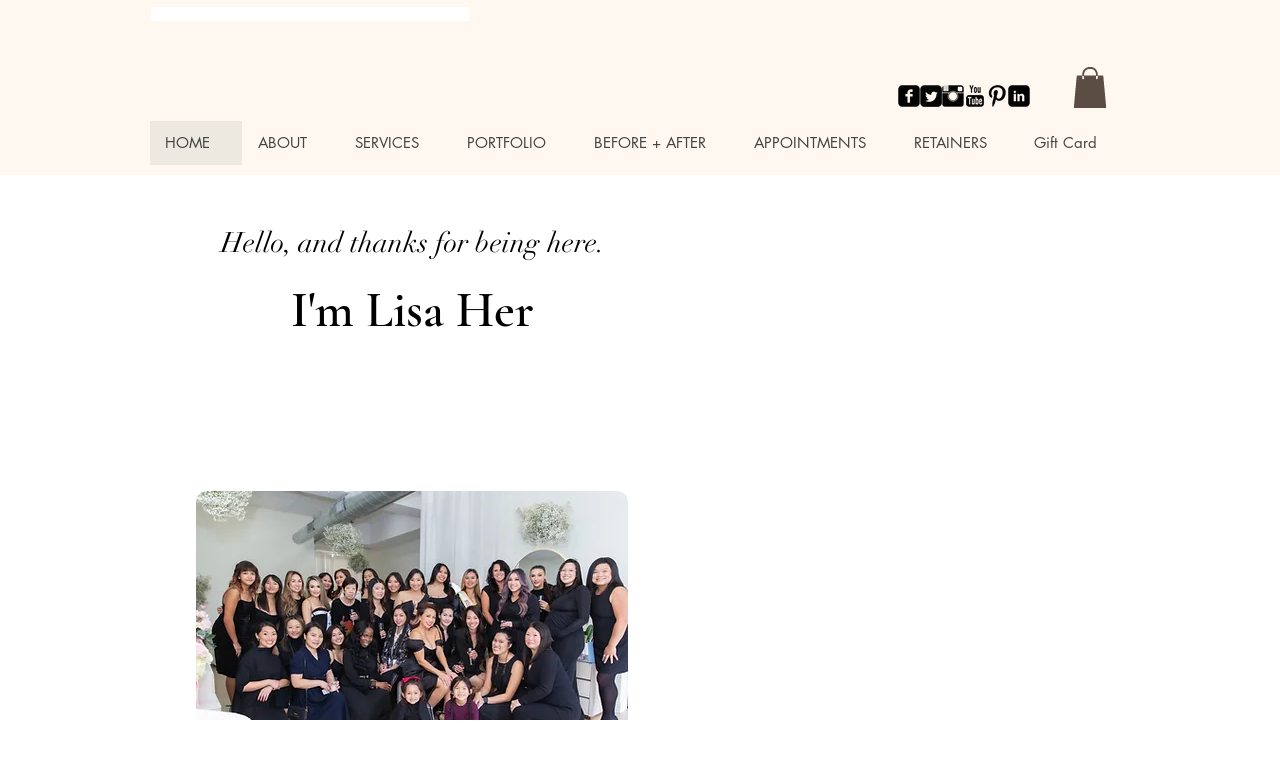

--- FILE ---
content_type: text/css; charset=utf-8
request_url: https://www.lisaher.com/_serverless/pro-gallery-native-layout-fixer/layoutCssNative?id=comp-m7wqpgd3_r_comp-lp9pu1jk&items=96230_488_488%7C41093_488_488%7C42103_488_488%7C41103_488_488%7C41045_488_488%7C97260_488_488&container=4419.625_1080_1027.03_720&options=controllers_layoutParams_structure_galleryRatio_method:%22MANUAL%22%7Ccontrollers_layoutParams_structure_galleryRatio_value:1.77778%7ClayoutParams_structure_galleryLayout:2%7ClayoutParams_structure_scrollDirection:%22VERTICAL%22%7Ccontrollers_layoutParams_structure_imageWidth_method:%22FIXED%22%7Ccontrollers_layoutParams_structure_numberOfDisplayedItems:3%7ClayoutParams_structure_layoutOrientation:%22HORIZONTAL%22%7ClayoutParams_structure_itemSpacing:12%7ClayoutParams_structure_numberOfGridRows:1%7ClayoutParams_structure_numberOfColumns:3%7ClayoutParams_groups_density:0.3%7ClayoutParams_targetItemSize_value:90%7ClayoutParams_crop_method:%22FILL%22%7ClayoutParams_crop_ratios:1%7ClayoutParams_structure_responsiveMode:%22SET_ITEMS_PER_ROW%22%7ClayoutParams_thumbnails_alignment:%22BOTTOM%22%7ClayoutParams_thumbnails_size:120%7ClayoutParams_thumbnails_spacing:4%7Ccontrollers_layoutParams_thumbnails_marginToGallery:4%7ClayoutParams_navigationArrows_enable:true%7ClayoutParams_navigationArrows_size:50%7ClayoutParams_navigationArrows_position:%22ON_GALLERY%22%7ClayoutParams_navigationArrows_container_type:%22BOX%22%7ClayoutParams_navigationArrows_mouseCursorContainerMaxWidth:%22100%25%22%7ClayoutParams_navigationArrows_verticalAlignment:%22ITEM_CENTER%22%7ClayoutParams_navigationArrows_padding:32%7Ccontrollers_layoutParams_external_info_placement:%22BELOW%22%7Ccontrollers_layoutParams_external_info_SocialButtonsHorizontalAlignment:%22LEFT%22%7Ccontrollers_layoutParams_internal_info_SocialButtonsHorizontalAlignment:%22LEFT%22%7ClayoutParams_info_placement:%22OVERLAY%22%7Ccontrollers_layoutParams_info_allowTitle:true%7Ccontrollers_layoutParams_info_allowDescription:true%7Ccontrollers_layoutParams_info_allowTitleAndDescription:%22,controllers_layoutParams_info_allowTitle,controllers_layoutParams_info_allowDescription%22%7Ccontrollers_layoutParams_info_verticalPadding:12%7Ccontrollers_layoutParams_info_horizontalPadding:0%7Ccontrollers_layoutParams_info_verticalAlignment:%22CENTER%22%7Ccontrollers_layoutParams_info_horizontalAlignment:%22CENTER%22%7ClayoutParams_info_sizeUnits:%22PIXEL%22%7ClayoutParams_info_height:0%7Ccontrollers_layoutParams_info_width_pixel:200%7Ccontrollers_layoutParams_info_width_percent:50%7Ccontrollers_layoutParams_info_newInfo_external_enabled:true%7Ccontrollers_layoutParams_infoElementOptions_external_order:%22top,Title,Description,middle,bottom%22%7Ccontrollers_layoutParams_infoElementOptions_internal_order:%22top,Title,Description,middle,bottom%22%7Ccontrollers_layoutParams_infoElementOptions_external_enabled:%22%22%7Ccontrollers_layoutParams_infoElementOptions_internal_enabled:%22%22%7Ccontrollers_layoutParams_external_info_CustomButtonCustomButtonText:%22Click%20here%22%7Ccontrollers_layoutParams_internal_info_CustomButtonHorizontalAlignment:%22CENTER%22%7Ccontrollers_layoutParams_internal_info_CustomButtonCustomButtonText:%22Click%20here%22%7Ccontrollers_layoutParams_external_info_CustomButtonHorizontalAlignment:%22CENTER%22%7ClayoutParams_info_width:200%7ClayoutParams_structure_galleryRatio_value:0%7ClayoutParams_thumbnails_marginToGallery:4%7ClayoutParams_crop_enable:false%7ClayoutParams_targetItemSize_unit:%22SMART%22
body_size: 61
content:
#pro-gallery-comp-m7wqpgd3_r_comp-lp9pu1jk [data-hook="item-container"][data-idx="0"].gallery-item-container{display: block !important;height: 352px !important;left: 0px !important;opacity: 1 !important;right: auto !important;top: 0px !important;transition: opacity .2s ease !important;width: 352px !important;} #pro-gallery-comp-m7wqpgd3_r_comp-lp9pu1jk [data-hook="item-container"][data-idx="0"] .gallery-item-wrapper{width: 352px !important;height: 352px !important;margin: 0 !important;} #pro-gallery-comp-m7wqpgd3_r_comp-lp9pu1jk [data-hook="item-container"][data-idx="0"] .gallery-item-content{width: 352px !important;height: 352px !important;margin: 0px 0px !important;opacity: 1 !important;} #pro-gallery-comp-m7wqpgd3_r_comp-lp9pu1jk [data-hook="item-container"][data-idx="0"] .gallery-item-hover{width: 352px !important;height: 352px !important;opacity: 1 !important;} #pro-gallery-comp-m7wqpgd3_r_comp-lp9pu1jk [data-hook="item-container"][data-idx="0"] .item-hover-flex-container{width: 352px !important;height: 352px !important;margin: 0px 0px !important;opacity: 1 !important;} #pro-gallery-comp-m7wqpgd3_r_comp-lp9pu1jk [data-hook="item-container"][data-idx="0"] .gallery-item-wrapper img:not(.magnified-item-preload){width: 100% !important;height: 100% !important;opacity: 1 !important;} #pro-gallery-comp-m7wqpgd3_r_comp-lp9pu1jk [data-hook="item-container"][data-idx="1"].gallery-item-container{display: block !important;height: 352px !important;left: 364px !important;opacity: 1 !important;right: auto !important;top: 0px !important;transition: opacity .2s ease !important;width: 352px !important;} #pro-gallery-comp-m7wqpgd3_r_comp-lp9pu1jk [data-hook="item-container"][data-idx="1"] .gallery-item-wrapper{width: 352px !important;height: 352px !important;margin: 0 !important;} #pro-gallery-comp-m7wqpgd3_r_comp-lp9pu1jk [data-hook="item-container"][data-idx="1"] .gallery-item-content{width: 352px !important;height: 352px !important;margin: 0px 0px !important;opacity: 1 !important;} #pro-gallery-comp-m7wqpgd3_r_comp-lp9pu1jk [data-hook="item-container"][data-idx="1"] .gallery-item-hover{width: 352px !important;height: 352px !important;opacity: 1 !important;} #pro-gallery-comp-m7wqpgd3_r_comp-lp9pu1jk [data-hook="item-container"][data-idx="1"] .item-hover-flex-container{width: 352px !important;height: 352px !important;margin: 0px 0px !important;opacity: 1 !important;} #pro-gallery-comp-m7wqpgd3_r_comp-lp9pu1jk [data-hook="item-container"][data-idx="1"] .gallery-item-wrapper img:not(.magnified-item-preload){width: 100% !important;height: 100% !important;opacity: 1 !important;} #pro-gallery-comp-m7wqpgd3_r_comp-lp9pu1jk [data-hook="item-container"][data-idx="2"].gallery-item-container{display: block !important;height: 352px !important;left: 728px !important;opacity: 1 !important;right: auto !important;top: 0px !important;transition: opacity .2s ease !important;width: 352px !important;} #pro-gallery-comp-m7wqpgd3_r_comp-lp9pu1jk [data-hook="item-container"][data-idx="2"] .gallery-item-wrapper{width: 352px !important;height: 352px !important;margin: 0 !important;} #pro-gallery-comp-m7wqpgd3_r_comp-lp9pu1jk [data-hook="item-container"][data-idx="2"] .gallery-item-content{width: 352px !important;height: 352px !important;margin: 0px 0px !important;opacity: 1 !important;} #pro-gallery-comp-m7wqpgd3_r_comp-lp9pu1jk [data-hook="item-container"][data-idx="2"] .gallery-item-hover{width: 352px !important;height: 352px !important;opacity: 1 !important;} #pro-gallery-comp-m7wqpgd3_r_comp-lp9pu1jk [data-hook="item-container"][data-idx="2"] .item-hover-flex-container{width: 352px !important;height: 352px !important;margin: 0px 0px !important;opacity: 1 !important;} #pro-gallery-comp-m7wqpgd3_r_comp-lp9pu1jk [data-hook="item-container"][data-idx="2"] .gallery-item-wrapper img:not(.magnified-item-preload){width: 100% !important;height: 100% !important;opacity: 1 !important;} #pro-gallery-comp-m7wqpgd3_r_comp-lp9pu1jk [data-hook="item-container"][data-idx="3"]{display: none !important;} #pro-gallery-comp-m7wqpgd3_r_comp-lp9pu1jk [data-hook="item-container"][data-idx="4"]{display: none !important;} #pro-gallery-comp-m7wqpgd3_r_comp-lp9pu1jk [data-hook="item-container"][data-idx="5"]{display: none !important;} #pro-gallery-comp-m7wqpgd3_r_comp-lp9pu1jk .group-view-0{--group-top: 0px !important;--group-left: 0px !important;--group-width: 364px !important;--group-right: auto !important;} #pro-gallery-comp-m7wqpgd3_r_comp-lp9pu1jk .group-view-1{--group-top: 0px !important;--group-left: 364px !important;--group-width: 364px !important;--group-right: auto !important;} #pro-gallery-comp-m7wqpgd3_r_comp-lp9pu1jk .group-view-2{--group-top: 0px !important;--group-left: 728px !important;--group-width: 364px !important;--group-right: auto !important;} #pro-gallery-comp-m7wqpgd3_r_comp-lp9pu1jk .group-view-3{--group-top: 364px !important;--group-left: 0px !important;--group-width: 364px !important;--group-right: auto !important;} #pro-gallery-comp-m7wqpgd3_r_comp-lp9pu1jk .group-view-4{--group-top: 364px !important;--group-left: 364px !important;--group-width: 364px !important;--group-right: auto !important;} #pro-gallery-comp-m7wqpgd3_r_comp-lp9pu1jk .group-view-5{--group-top: 364px !important;--group-left: 728px !important;--group-width: 364px !important;--group-right: auto !important;} #pro-gallery-comp-m7wqpgd3_r_comp-lp9pu1jk {height:716px !important;}#pro-gallery-comp-m7wqpgd3_r_comp-lp9pu1jk {height:716px !important; width:1080px !important;}#pro-gallery-comp-m7wqpgd3_r_comp-lp9pu1jk .pro-gallery-margin-container {height:716px !important;}#pro-gallery-comp-m7wqpgd3_r_comp-lp9pu1jk [data-hook="gallery-column"] {height:716px !important; width:1092px !important;}#pro-gallery-comp-m7wqpgd3_r_comp-lp9pu1jk .thumbnails-gallery {display: none !important;}#pro-gallery-comp-m7wqpgd3_r_comp-lp9pu1jk .pro-gallery:not(.thumbnails-gallery) {height:716px !important; width:1080px !important; left: 0px !important; top: 0px !important;}#pro-gallery-comp-m7wqpgd3_r_comp-lp9pu1jk .pro-gallery-parent-container {height:716px !important; width:1092px !important;}#comp-m7wqpgd3_r_comp-lp9pu1jk .pro-gallery-wix-wrapper { display: block !important; }